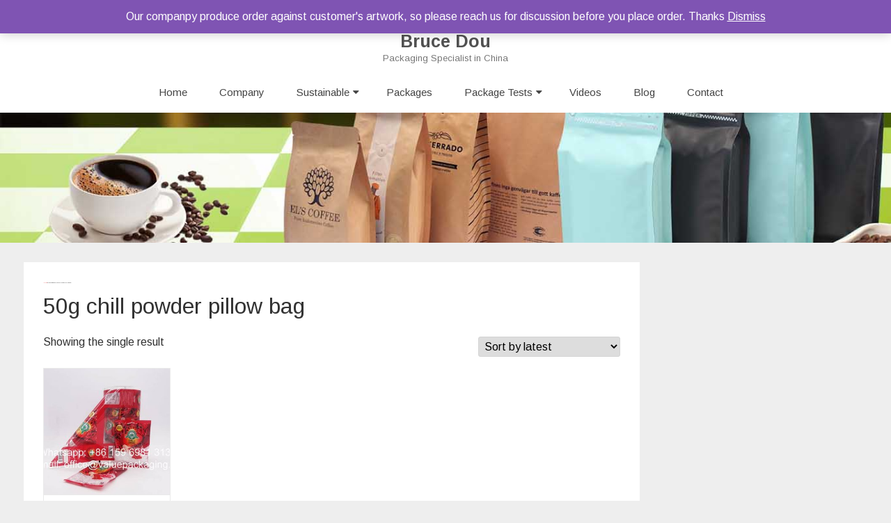

--- FILE ---
content_type: text/html; charset=UTF-8
request_url: https://www.vp-packaging.com/product-tag/50g-chill-powder-pillow-bag/
body_size: 12202
content:
<!DOCTYPE html>
<html lang="en-US">
<head>
<meta charset="UTF-8" />
<meta name="viewport" content="width=device-width" />
<link rel="profile" href="http://gmpg.org/xfn/11" />
<link rel="pingback" href="https://www.vp-packaging.com/xmlrpc.php" />

<title>50g chill powder pillow bag Archives &ndash; Bruce Dou</title>
<meta name='robots' content='max-image-preview:large' />

<!-- This site is optimized with the Yoast SEO Premium plugin v11.7 - https://yoast.com/wordpress/plugins/seo/ -->
<link rel="canonical" href="https://www.vp-packaging.com/product-tag/50g-chill-powder-pillow-bag/" />
<meta property="og:locale" content="en_US" />
<meta property="og:type" content="object" />
<meta property="og:title" content="50g chill powder pillow bag Archives &ndash; Bruce Dou" />
<meta property="og:url" content="https://www.vp-packaging.com/product-tag/50g-chill-powder-pillow-bag/" />
<meta property="og:site_name" content="Bruce Dou" />
<meta name="twitter:card" content="summary_large_image" />
<meta name="twitter:title" content="50g chill powder pillow bag Archives &ndash; Bruce Dou" />
<meta name="twitter:site" content="@happybruce2010" />
<script type='application/ld+json' class='yoast-schema-graph yoast-schema-graph--main'>{"@context":"https://schema.org","@graph":[{"@type":"WebSite","@id":"https://www.vp-packaging.com/#website","url":"https://www.vp-packaging.com/","name":"Bruce Dou","potentialAction":{"@type":"SearchAction","target":"https://www.vp-packaging.com/?s={search_term_string}","query-input":"required name=search_term_string"}},{"@type":"CollectionPage","@id":"https://www.vp-packaging.com/product-tag/50g-chill-powder-pillow-bag/#webpage","url":"https://www.vp-packaging.com/product-tag/50g-chill-powder-pillow-bag/","inLanguage":"en-US","name":"50g chill powder pillow bag Archives &ndash; Bruce Dou","isPartOf":{"@id":"https://www.vp-packaging.com/#website"}}]}</script>
<!-- / Yoast SEO Premium plugin. -->

<link rel='dns-prefetch' href='//static.addtoany.com' />
<link rel='dns-prefetch' href='//www.vp-packaging.com' />
<link rel='dns-prefetch' href='//www.googletagmanager.com' />
<link rel='dns-prefetch' href='//fonts.googleapis.com' />
<link href='https://fonts.gstatic.com' crossorigin rel='preconnect' />
<link rel="alternate" type="application/rss+xml" title="Bruce Dou &raquo; Feed" href="https://www.vp-packaging.com/feed/" />
<link rel="alternate" type="application/rss+xml" title="Bruce Dou &raquo; Comments Feed" href="https://www.vp-packaging.com/comments/feed/" />
<link rel="alternate" type="application/rss+xml" title="Bruce Dou &raquo; 50g chill powder pillow bag Tag Feed" href="https://www.vp-packaging.com/product-tag/50g-chill-powder-pillow-bag/feed/" />
<script type="text/javascript">
/* <![CDATA[ */
window._wpemojiSettings = {"baseUrl":"https:\/\/s.w.org\/images\/core\/emoji\/14.0.0\/72x72\/","ext":".png","svgUrl":"https:\/\/s.w.org\/images\/core\/emoji\/14.0.0\/svg\/","svgExt":".svg","source":{"concatemoji":"https:\/\/www.vp-packaging.com\/wp-includes\/js\/wp-emoji-release.min.js?ver=6.4.4"}};
/*! This file is auto-generated */
!function(i,n){var o,s,e;function c(e){try{var t={supportTests:e,timestamp:(new Date).valueOf()};sessionStorage.setItem(o,JSON.stringify(t))}catch(e){}}function p(e,t,n){e.clearRect(0,0,e.canvas.width,e.canvas.height),e.fillText(t,0,0);var t=new Uint32Array(e.getImageData(0,0,e.canvas.width,e.canvas.height).data),r=(e.clearRect(0,0,e.canvas.width,e.canvas.height),e.fillText(n,0,0),new Uint32Array(e.getImageData(0,0,e.canvas.width,e.canvas.height).data));return t.every(function(e,t){return e===r[t]})}function u(e,t,n){switch(t){case"flag":return n(e,"\ud83c\udff3\ufe0f\u200d\u26a7\ufe0f","\ud83c\udff3\ufe0f\u200b\u26a7\ufe0f")?!1:!n(e,"\ud83c\uddfa\ud83c\uddf3","\ud83c\uddfa\u200b\ud83c\uddf3")&&!n(e,"\ud83c\udff4\udb40\udc67\udb40\udc62\udb40\udc65\udb40\udc6e\udb40\udc67\udb40\udc7f","\ud83c\udff4\u200b\udb40\udc67\u200b\udb40\udc62\u200b\udb40\udc65\u200b\udb40\udc6e\u200b\udb40\udc67\u200b\udb40\udc7f");case"emoji":return!n(e,"\ud83e\udef1\ud83c\udffb\u200d\ud83e\udef2\ud83c\udfff","\ud83e\udef1\ud83c\udffb\u200b\ud83e\udef2\ud83c\udfff")}return!1}function f(e,t,n){var r="undefined"!=typeof WorkerGlobalScope&&self instanceof WorkerGlobalScope?new OffscreenCanvas(300,150):i.createElement("canvas"),a=r.getContext("2d",{willReadFrequently:!0}),o=(a.textBaseline="top",a.font="600 32px Arial",{});return e.forEach(function(e){o[e]=t(a,e,n)}),o}function t(e){var t=i.createElement("script");t.src=e,t.defer=!0,i.head.appendChild(t)}"undefined"!=typeof Promise&&(o="wpEmojiSettingsSupports",s=["flag","emoji"],n.supports={everything:!0,everythingExceptFlag:!0},e=new Promise(function(e){i.addEventListener("DOMContentLoaded",e,{once:!0})}),new Promise(function(t){var n=function(){try{var e=JSON.parse(sessionStorage.getItem(o));if("object"==typeof e&&"number"==typeof e.timestamp&&(new Date).valueOf()<e.timestamp+604800&&"object"==typeof e.supportTests)return e.supportTests}catch(e){}return null}();if(!n){if("undefined"!=typeof Worker&&"undefined"!=typeof OffscreenCanvas&&"undefined"!=typeof URL&&URL.createObjectURL&&"undefined"!=typeof Blob)try{var e="postMessage("+f.toString()+"("+[JSON.stringify(s),u.toString(),p.toString()].join(",")+"));",r=new Blob([e],{type:"text/javascript"}),a=new Worker(URL.createObjectURL(r),{name:"wpTestEmojiSupports"});return void(a.onmessage=function(e){c(n=e.data),a.terminate(),t(n)})}catch(e){}c(n=f(s,u,p))}t(n)}).then(function(e){for(var t in e)n.supports[t]=e[t],n.supports.everything=n.supports.everything&&n.supports[t],"flag"!==t&&(n.supports.everythingExceptFlag=n.supports.everythingExceptFlag&&n.supports[t]);n.supports.everythingExceptFlag=n.supports.everythingExceptFlag&&!n.supports.flag,n.DOMReady=!1,n.readyCallback=function(){n.DOMReady=!0}}).then(function(){return e}).then(function(){var e;n.supports.everything||(n.readyCallback(),(e=n.source||{}).concatemoji?t(e.concatemoji):e.wpemoji&&e.twemoji&&(t(e.twemoji),t(e.wpemoji)))}))}((window,document),window._wpemojiSettings);
/* ]]> */
</script>
<style id='wp-emoji-styles-inline-css' type='text/css'>

	img.wp-smiley, img.emoji {
		display: inline !important;
		border: none !important;
		box-shadow: none !important;
		height: 1em !important;
		width: 1em !important;
		margin: 0 0.07em !important;
		vertical-align: -0.1em !important;
		background: none !important;
		padding: 0 !important;
	}
</style>
<link rel='stylesheet' id='wp-block-library-css' href='https://www.vp-packaging.com/wp-includes/css/dist/block-library/style.min.css?ver=6.4.4' type='text/css' media='all' />
<style id='wp-block-library-theme-inline-css' type='text/css'>
.wp-block-audio figcaption{color:#555;font-size:13px;text-align:center}.is-dark-theme .wp-block-audio figcaption{color:hsla(0,0%,100%,.65)}.wp-block-audio{margin:0 0 1em}.wp-block-code{border:1px solid #ccc;border-radius:4px;font-family:Menlo,Consolas,monaco,monospace;padding:.8em 1em}.wp-block-embed figcaption{color:#555;font-size:13px;text-align:center}.is-dark-theme .wp-block-embed figcaption{color:hsla(0,0%,100%,.65)}.wp-block-embed{margin:0 0 1em}.blocks-gallery-caption{color:#555;font-size:13px;text-align:center}.is-dark-theme .blocks-gallery-caption{color:hsla(0,0%,100%,.65)}.wp-block-image figcaption{color:#555;font-size:13px;text-align:center}.is-dark-theme .wp-block-image figcaption{color:hsla(0,0%,100%,.65)}.wp-block-image{margin:0 0 1em}.wp-block-pullquote{border-bottom:4px solid;border-top:4px solid;color:currentColor;margin-bottom:1.75em}.wp-block-pullquote cite,.wp-block-pullquote footer,.wp-block-pullquote__citation{color:currentColor;font-size:.8125em;font-style:normal;text-transform:uppercase}.wp-block-quote{border-left:.25em solid;margin:0 0 1.75em;padding-left:1em}.wp-block-quote cite,.wp-block-quote footer{color:currentColor;font-size:.8125em;font-style:normal;position:relative}.wp-block-quote.has-text-align-right{border-left:none;border-right:.25em solid;padding-left:0;padding-right:1em}.wp-block-quote.has-text-align-center{border:none;padding-left:0}.wp-block-quote.is-large,.wp-block-quote.is-style-large,.wp-block-quote.is-style-plain{border:none}.wp-block-search .wp-block-search__label{font-weight:700}.wp-block-search__button{border:1px solid #ccc;padding:.375em .625em}:where(.wp-block-group.has-background){padding:1.25em 2.375em}.wp-block-separator.has-css-opacity{opacity:.4}.wp-block-separator{border:none;border-bottom:2px solid;margin-left:auto;margin-right:auto}.wp-block-separator.has-alpha-channel-opacity{opacity:1}.wp-block-separator:not(.is-style-wide):not(.is-style-dots){width:100px}.wp-block-separator.has-background:not(.is-style-dots){border-bottom:none;height:1px}.wp-block-separator.has-background:not(.is-style-wide):not(.is-style-dots){height:2px}.wp-block-table{margin:0 0 1em}.wp-block-table td,.wp-block-table th{word-break:normal}.wp-block-table figcaption{color:#555;font-size:13px;text-align:center}.is-dark-theme .wp-block-table figcaption{color:hsla(0,0%,100%,.65)}.wp-block-video figcaption{color:#555;font-size:13px;text-align:center}.is-dark-theme .wp-block-video figcaption{color:hsla(0,0%,100%,.65)}.wp-block-video{margin:0 0 1em}.wp-block-template-part.has-background{margin-bottom:0;margin-top:0;padding:1.25em 2.375em}
</style>
<style id='classic-theme-styles-inline-css' type='text/css'>
/*! This file is auto-generated */
.wp-block-button__link{color:#fff;background-color:#32373c;border-radius:9999px;box-shadow:none;text-decoration:none;padding:calc(.667em + 2px) calc(1.333em + 2px);font-size:1.125em}.wp-block-file__button{background:#32373c;color:#fff;text-decoration:none}
</style>
<style id='global-styles-inline-css' type='text/css'>
body{--wp--preset--color--black: #000000;--wp--preset--color--cyan-bluish-gray: #abb8c3;--wp--preset--color--white: #fff;--wp--preset--color--pale-pink: #f78da7;--wp--preset--color--vivid-red: #cf2e2e;--wp--preset--color--luminous-vivid-orange: #ff6900;--wp--preset--color--luminous-vivid-amber: #fcb900;--wp--preset--color--light-green-cyan: #7bdcb5;--wp--preset--color--vivid-green-cyan: #00d084;--wp--preset--color--pale-cyan-blue: #8ed1fc;--wp--preset--color--vivid-cyan-blue: #0693e3;--wp--preset--color--vivid-purple: #9b51e0;--wp--preset--color--theme-color: #DD4040;--wp--preset--color--dark-gray: #333;--wp--preset--color--medium-gray: #999;--wp--preset--color--light-gray: #f2f2f2;--wp--preset--gradient--vivid-cyan-blue-to-vivid-purple: linear-gradient(135deg,rgba(6,147,227,1) 0%,rgb(155,81,224) 100%);--wp--preset--gradient--light-green-cyan-to-vivid-green-cyan: linear-gradient(135deg,rgb(122,220,180) 0%,rgb(0,208,130) 100%);--wp--preset--gradient--luminous-vivid-amber-to-luminous-vivid-orange: linear-gradient(135deg,rgba(252,185,0,1) 0%,rgba(255,105,0,1) 100%);--wp--preset--gradient--luminous-vivid-orange-to-vivid-red: linear-gradient(135deg,rgba(255,105,0,1) 0%,rgb(207,46,46) 100%);--wp--preset--gradient--very-light-gray-to-cyan-bluish-gray: linear-gradient(135deg,rgb(238,238,238) 0%,rgb(169,184,195) 100%);--wp--preset--gradient--cool-to-warm-spectrum: linear-gradient(135deg,rgb(74,234,220) 0%,rgb(151,120,209) 20%,rgb(207,42,186) 40%,rgb(238,44,130) 60%,rgb(251,105,98) 80%,rgb(254,248,76) 100%);--wp--preset--gradient--blush-light-purple: linear-gradient(135deg,rgb(255,206,236) 0%,rgb(152,150,240) 100%);--wp--preset--gradient--blush-bordeaux: linear-gradient(135deg,rgb(254,205,165) 0%,rgb(254,45,45) 50%,rgb(107,0,62) 100%);--wp--preset--gradient--luminous-dusk: linear-gradient(135deg,rgb(255,203,112) 0%,rgb(199,81,192) 50%,rgb(65,88,208) 100%);--wp--preset--gradient--pale-ocean: linear-gradient(135deg,rgb(255,245,203) 0%,rgb(182,227,212) 50%,rgb(51,167,181) 100%);--wp--preset--gradient--electric-grass: linear-gradient(135deg,rgb(202,248,128) 0%,rgb(113,206,126) 100%);--wp--preset--gradient--midnight: linear-gradient(135deg,rgb(2,3,129) 0%,rgb(40,116,252) 100%);--wp--preset--font-size--small: 12px;--wp--preset--font-size--medium: 20px;--wp--preset--font-size--large: 20px;--wp--preset--font-size--x-large: 42px;--wp--preset--font-size--normal: 16px;--wp--preset--font-size--huge: 24px;--wp--preset--spacing--20: 0.44rem;--wp--preset--spacing--30: 0.67rem;--wp--preset--spacing--40: 1rem;--wp--preset--spacing--50: 1.5rem;--wp--preset--spacing--60: 2.25rem;--wp--preset--spacing--70: 3.38rem;--wp--preset--spacing--80: 5.06rem;--wp--preset--shadow--natural: 6px 6px 9px rgba(0, 0, 0, 0.2);--wp--preset--shadow--deep: 12px 12px 50px rgba(0, 0, 0, 0.4);--wp--preset--shadow--sharp: 6px 6px 0px rgba(0, 0, 0, 0.2);--wp--preset--shadow--outlined: 6px 6px 0px -3px rgba(255, 255, 255, 1), 6px 6px rgba(0, 0, 0, 1);--wp--preset--shadow--crisp: 6px 6px 0px rgba(0, 0, 0, 1);}:where(.is-layout-flex){gap: 0.5em;}:where(.is-layout-grid){gap: 0.5em;}body .is-layout-flow > .alignleft{float: left;margin-inline-start: 0;margin-inline-end: 2em;}body .is-layout-flow > .alignright{float: right;margin-inline-start: 2em;margin-inline-end: 0;}body .is-layout-flow > .aligncenter{margin-left: auto !important;margin-right: auto !important;}body .is-layout-constrained > .alignleft{float: left;margin-inline-start: 0;margin-inline-end: 2em;}body .is-layout-constrained > .alignright{float: right;margin-inline-start: 2em;margin-inline-end: 0;}body .is-layout-constrained > .aligncenter{margin-left: auto !important;margin-right: auto !important;}body .is-layout-constrained > :where(:not(.alignleft):not(.alignright):not(.alignfull)){max-width: var(--wp--style--global--content-size);margin-left: auto !important;margin-right: auto !important;}body .is-layout-constrained > .alignwide{max-width: var(--wp--style--global--wide-size);}body .is-layout-flex{display: flex;}body .is-layout-flex{flex-wrap: wrap;align-items: center;}body .is-layout-flex > *{margin: 0;}body .is-layout-grid{display: grid;}body .is-layout-grid > *{margin: 0;}:where(.wp-block-columns.is-layout-flex){gap: 2em;}:where(.wp-block-columns.is-layout-grid){gap: 2em;}:where(.wp-block-post-template.is-layout-flex){gap: 1.25em;}:where(.wp-block-post-template.is-layout-grid){gap: 1.25em;}.has-black-color{color: var(--wp--preset--color--black) !important;}.has-cyan-bluish-gray-color{color: var(--wp--preset--color--cyan-bluish-gray) !important;}.has-white-color{color: var(--wp--preset--color--white) !important;}.has-pale-pink-color{color: var(--wp--preset--color--pale-pink) !important;}.has-vivid-red-color{color: var(--wp--preset--color--vivid-red) !important;}.has-luminous-vivid-orange-color{color: var(--wp--preset--color--luminous-vivid-orange) !important;}.has-luminous-vivid-amber-color{color: var(--wp--preset--color--luminous-vivid-amber) !important;}.has-light-green-cyan-color{color: var(--wp--preset--color--light-green-cyan) !important;}.has-vivid-green-cyan-color{color: var(--wp--preset--color--vivid-green-cyan) !important;}.has-pale-cyan-blue-color{color: var(--wp--preset--color--pale-cyan-blue) !important;}.has-vivid-cyan-blue-color{color: var(--wp--preset--color--vivid-cyan-blue) !important;}.has-vivid-purple-color{color: var(--wp--preset--color--vivid-purple) !important;}.has-black-background-color{background-color: var(--wp--preset--color--black) !important;}.has-cyan-bluish-gray-background-color{background-color: var(--wp--preset--color--cyan-bluish-gray) !important;}.has-white-background-color{background-color: var(--wp--preset--color--white) !important;}.has-pale-pink-background-color{background-color: var(--wp--preset--color--pale-pink) !important;}.has-vivid-red-background-color{background-color: var(--wp--preset--color--vivid-red) !important;}.has-luminous-vivid-orange-background-color{background-color: var(--wp--preset--color--luminous-vivid-orange) !important;}.has-luminous-vivid-amber-background-color{background-color: var(--wp--preset--color--luminous-vivid-amber) !important;}.has-light-green-cyan-background-color{background-color: var(--wp--preset--color--light-green-cyan) !important;}.has-vivid-green-cyan-background-color{background-color: var(--wp--preset--color--vivid-green-cyan) !important;}.has-pale-cyan-blue-background-color{background-color: var(--wp--preset--color--pale-cyan-blue) !important;}.has-vivid-cyan-blue-background-color{background-color: var(--wp--preset--color--vivid-cyan-blue) !important;}.has-vivid-purple-background-color{background-color: var(--wp--preset--color--vivid-purple) !important;}.has-black-border-color{border-color: var(--wp--preset--color--black) !important;}.has-cyan-bluish-gray-border-color{border-color: var(--wp--preset--color--cyan-bluish-gray) !important;}.has-white-border-color{border-color: var(--wp--preset--color--white) !important;}.has-pale-pink-border-color{border-color: var(--wp--preset--color--pale-pink) !important;}.has-vivid-red-border-color{border-color: var(--wp--preset--color--vivid-red) !important;}.has-luminous-vivid-orange-border-color{border-color: var(--wp--preset--color--luminous-vivid-orange) !important;}.has-luminous-vivid-amber-border-color{border-color: var(--wp--preset--color--luminous-vivid-amber) !important;}.has-light-green-cyan-border-color{border-color: var(--wp--preset--color--light-green-cyan) !important;}.has-vivid-green-cyan-border-color{border-color: var(--wp--preset--color--vivid-green-cyan) !important;}.has-pale-cyan-blue-border-color{border-color: var(--wp--preset--color--pale-cyan-blue) !important;}.has-vivid-cyan-blue-border-color{border-color: var(--wp--preset--color--vivid-cyan-blue) !important;}.has-vivid-purple-border-color{border-color: var(--wp--preset--color--vivid-purple) !important;}.has-vivid-cyan-blue-to-vivid-purple-gradient-background{background: var(--wp--preset--gradient--vivid-cyan-blue-to-vivid-purple) !important;}.has-light-green-cyan-to-vivid-green-cyan-gradient-background{background: var(--wp--preset--gradient--light-green-cyan-to-vivid-green-cyan) !important;}.has-luminous-vivid-amber-to-luminous-vivid-orange-gradient-background{background: var(--wp--preset--gradient--luminous-vivid-amber-to-luminous-vivid-orange) !important;}.has-luminous-vivid-orange-to-vivid-red-gradient-background{background: var(--wp--preset--gradient--luminous-vivid-orange-to-vivid-red) !important;}.has-very-light-gray-to-cyan-bluish-gray-gradient-background{background: var(--wp--preset--gradient--very-light-gray-to-cyan-bluish-gray) !important;}.has-cool-to-warm-spectrum-gradient-background{background: var(--wp--preset--gradient--cool-to-warm-spectrum) !important;}.has-blush-light-purple-gradient-background{background: var(--wp--preset--gradient--blush-light-purple) !important;}.has-blush-bordeaux-gradient-background{background: var(--wp--preset--gradient--blush-bordeaux) !important;}.has-luminous-dusk-gradient-background{background: var(--wp--preset--gradient--luminous-dusk) !important;}.has-pale-ocean-gradient-background{background: var(--wp--preset--gradient--pale-ocean) !important;}.has-electric-grass-gradient-background{background: var(--wp--preset--gradient--electric-grass) !important;}.has-midnight-gradient-background{background: var(--wp--preset--gradient--midnight) !important;}.has-small-font-size{font-size: var(--wp--preset--font-size--small) !important;}.has-medium-font-size{font-size: var(--wp--preset--font-size--medium) !important;}.has-large-font-size{font-size: var(--wp--preset--font-size--large) !important;}.has-x-large-font-size{font-size: var(--wp--preset--font-size--x-large) !important;}
.wp-block-navigation a:where(:not(.wp-element-button)){color: inherit;}
:where(.wp-block-post-template.is-layout-flex){gap: 1.25em;}:where(.wp-block-post-template.is-layout-grid){gap: 1.25em;}
:where(.wp-block-columns.is-layout-flex){gap: 2em;}:where(.wp-block-columns.is-layout-grid){gap: 2em;}
.wp-block-pullquote{font-size: 1.5em;line-height: 1.6;}
</style>
<link rel='stylesheet' id='woocommerce-layout-css' href='https://www.vp-packaging.com/wp-content/plugins/woocommerce/assets/css/woocommerce-layout.css?ver=8.6.3' type='text/css' media='all' />
<link rel='stylesheet' id='woocommerce-smallscreen-css' href='https://www.vp-packaging.com/wp-content/plugins/woocommerce/assets/css/woocommerce-smallscreen.css?ver=8.6.3' type='text/css' media='only screen and (max-width: 768px)' />
<link rel='stylesheet' id='woocommerce-general-css' href='https://www.vp-packaging.com/wp-content/plugins/woocommerce/assets/css/woocommerce.css?ver=8.6.3' type='text/css' media='all' />
<style id='woocommerce-inline-inline-css' type='text/css'>
.woocommerce form .form-row .required { visibility: visible; }
</style>
<link rel='stylesheet' id='wp-pagenavi-css' href='https://www.vp-packaging.com/wp-content/plugins/wp-pagenavi/pagenavi-css.css?ver=2.70' type='text/css' media='all' />
<link rel='stylesheet' id='salinger-fonts-css' href='https://fonts.googleapis.com/css?family=Arimo:400italic,700italic,400,700&#038;subset=latin,latin-ext' type='text/css' media='all' />
<link rel='stylesheet' id='salinger-style-css' href='https://www.vp-packaging.com/wp-content/themes/salinger/style.css?ver=1.1.3' type='text/css' media='all' />
<style id='salinger-style-inline-css' type='text/css'>
body.custom-font-enabled {font-family: 'Arimo', Arial, Verdana;}
	.site-header > .inner-wrap{
		max-width:100%;
	}
	.site-branding-wrapper,
	.main-navigation-wrapper{
		float:none;
		text-align:center;
		max-width:100%;
	}
	.site-branding-wrapper{
		margin-top:7px;
	}
	.main-navigation{
		margin-top:14px;
	}
	.main-navigation ul.nav-menu{
		text-align:center;
	}      
	.site-header,
	.main-navigation .sub-menu{
		border-top-color:#DD4040;
	}
	.top-bar {
		background-color:#222222;
		color:#cacaca;
	}
	.top-bar a,
	.top-bar .fa-search{
		color: #cacaca;
	}
	a,
	a:hover,
	a:focus,
	.main-navigation .current-menu-item > a,
	.main-navigation li a:hover,
	.site-header h1 a:hover,
	.social-icon-wrapper a:hover,
	.sub-title a:hover,
	.entry-title a:hover,
	.entry-meta a:hover,
	.site-content .nav-single a:hover,
	.comment-content a:visited,
	.comments-area article header a:hover,
	a.comment-reply-link:hover,
	a.comment-edit-link:hover,
	.widget-area .widget a:hover,
	footer[role='contentinfo'] a:hover {
		color: #DD4040;
	}
	button,
	input[type='submit'],
	input[type='button'],
	input[type='reset'],
	.bypostauthor cite span,
	.wrapper-widget-area-footer .widget-title:after,
	.ir-arriba:hover,
	.currenttext,
	.paginacion a:hover,
	.sticky-excerpt-label,
	.read-more-link:hover  {
		background-color:#DD4040;
		color:#ffffff;
	}
	#wp-calendar a{
		font-weight:bold; color: #DD4040;
	}
	.widget .widget-title-tab a.rsswidget{
		color:#ffffff;
	}
	.page-numbers.current,
	.page-numbers:not(.dots):hover,
	.widget-area .widget a.tag-cloud-link:hover,
	.wrapper-widget-area-footer .tag-cloud-link:hover{
		background-color: #DD4040;
		color: #ffffff !important;
	}
	/* Gutenberg */
	.has-theme-color-color,
	.has-salinger-theme-color-color,
	a.has-theme-color-color:hover,
	a.has-salinger-theme-color-color:hover {
		color: #DD4040;
	}
	.has-theme-color-background-color,
	.has-salinger-theme-color-background-color {
		background-color: #DD4040;
	}
</style>
<link rel='stylesheet' id='salinger-block-style-css' href='https://www.vp-packaging.com/wp-content/themes/salinger/css/blocks.css?ver=1.1.3' type='text/css' media='all' />
<!--[if lt IE 9]>
<link rel='stylesheet' id='salinger-ie-css' href='https://www.vp-packaging.com/wp-content/themes/salinger/css/ie.css?ver=20121010' type='text/css' media='all' />
<![endif]-->
<link rel='stylesheet' id='dashicons-css' href='https://www.vp-packaging.com/wp-includes/css/dashicons.min.css?ver=6.4.4' type='text/css' media='all' />
<link rel='stylesheet' id='font-awesome-css' href='https://www.vp-packaging.com/wp-content/themes/salinger/css/font-awesome-4.7.0/css/font-awesome.min.css?ver=6.4.4' type='text/css' media='all' />
<link rel='stylesheet' id='salinger-woocommerce-style-css' href='https://www.vp-packaging.com/wp-content/themes/salinger/woocommerce/css/woocommerce-style.css?ver=1.1.3' type='text/css' media='all' />
<style id='salinger-woocommerce-style-inline-css' type='text/css'>

	/* WooCommerce */
	nav.woocommerce-MyAccount-navigation ul li a:visited{
		color:#333;
	}
	.star-rating span:before,
	p.stars.selected a.active:before,
	p.stars:hover a:before,
	p.stars.selected a:not(.active):before,
	p.stars.selected a.active:before {
		color: #DD4040;
	}
	.header-cart-menu .header-cart-items-count{
		background-color:#DD4040;
	}
	.widget_shopping_cart_content .button.checkout.wc-forward,
	.woocommerce ul.products li.product a.button:hover,
	.woocommerce .single_add_to_cart_button.button.alt:hover,
	.woocommerce a.button:hover,
	.woocommerce a.button:focus,
	.woocommerce a.button.alt:hover,
	.woocommerce a.button.alt:focus,
	.woocommerce button.button:hover,
	.woocommerce button.button:focus,
	.woocommerce button.button.alt:hover,
	.woocommerce button.button.alt:focus,
	.woocommerce button.button.alt.disabled:hover,
	.woocommerce button.button.alt.disabled:focus,
	.woocommerce input.button:hover,
	.woocommerce input.button:focus,
	.woocommerce input.button.alt:hover,
	.woocommerce input.button.alt:focus,
	.woocommerce input[type='submit']:hover,
	.woocommerce input[type='submit']:focus,
	.woocommerce #respond input#submit:hover,
	.woocommerce #respond input#submit:focus,
	.woocommerce #respond input#submit.alt:hover,
	.woocommerce #respond input#submit.alt:focus,
	.woocommerce-page .woocommerce-info a.button:hover,
	.woocommerce-page .woocommerce-message a.button:hover,
	.widget_shopping_cart_content .buttons a.button:hover,
	.woocommerce.widget_price_filter .ui-slider .ui-slider-handle,
	.woocommerce.widget_price_filter .ui-slider .ui-slider-range{
		background-color: #DD4040;
		color: #ffffff;
	}
	.woocommerce-error,
	.woocommerce-info,
	.woocommerce-message {
		border-top-color: #DD4040;
	}
	.woocommerce-error::before,
	.woocommerce-info::before,
	.woocommerce-message::before {
		color: #DD4040;
	}
	.pagination .page-numbers li .page-numbers.current,
	.woocommerce-pagination .page-numbers li .page-numbers.current,
	.pagination .page-numbers li a.page-numbers:hover,
	.woocommerce-pagination .page-numbers li a.page-numbers:hover{
		background-color: #DD4040;
		color: #ffffff;
	 }
	 nav.woocommerce-MyAccount-navigation ul li a:hover{
		color:#DD4040 !important;
	}
</style>
<link rel='stylesheet' id='addtoany-css' href='https://www.vp-packaging.com/wp-content/plugins/add-to-any/addtoany.min.css?ver=1.16' type='text/css' media='all' />
<script type="text/javascript" id="addtoany-core-js-before">
/* <![CDATA[ */
window.a2a_config=window.a2a_config||{};a2a_config.callbacks=[];a2a_config.overlays=[];a2a_config.templates={};
/* ]]> */
</script>
<script type="text/javascript" async src="https://static.addtoany.com/menu/page.js" id="addtoany-core-js"></script>
<script type="text/javascript" src="https://www.vp-packaging.com/wp-includes/js/jquery/jquery.min.js?ver=3.7.1" id="jquery-core-js"></script>
<script type="text/javascript" src="https://www.vp-packaging.com/wp-includes/js/jquery/jquery-migrate.min.js?ver=3.4.1" id="jquery-migrate-js"></script>
<script type="text/javascript" async src="https://www.vp-packaging.com/wp-content/plugins/add-to-any/addtoany.min.js?ver=1.1" id="addtoany-jquery-js"></script>
<script type="text/javascript" src="https://www.vp-packaging.com/wp-content/plugins/woocommerce/assets/js/jquery-blockui/jquery.blockUI.min.js?ver=2.7.0-wc.8.6.3" id="jquery-blockui-js" data-wp-strategy="defer"></script>
<script type="text/javascript" id="wc-add-to-cart-js-extra">
/* <![CDATA[ */
var wc_add_to_cart_params = {"ajax_url":"\/wp-admin\/admin-ajax.php","wc_ajax_url":"\/?wc-ajax=%%endpoint%%","i18n_view_cart":"View cart","cart_url":"https:\/\/www.vp-packaging.com\/cart\/","is_cart":"","cart_redirect_after_add":"no"};
/* ]]> */
</script>
<script type="text/javascript" src="https://www.vp-packaging.com/wp-content/plugins/woocommerce/assets/js/frontend/add-to-cart.min.js?ver=8.6.3" id="wc-add-to-cart-js" defer="defer" data-wp-strategy="defer"></script>
<script type="text/javascript" src="https://www.vp-packaging.com/wp-content/plugins/woocommerce/assets/js/js-cookie/js.cookie.min.js?ver=2.1.4-wc.8.6.3" id="js-cookie-js" data-wp-strategy="defer"></script>

<!-- Google tag (gtag.js) snippet added by Site Kit -->

<!-- Google Analytics snippet added by Site Kit -->
<script type="text/javascript" src="https://www.googletagmanager.com/gtag/js?id=GT-NNVRGK3N" id="google_gtagjs-js" async></script>
<script type="text/javascript" id="google_gtagjs-js-after">
/* <![CDATA[ */
window.dataLayer = window.dataLayer || [];function gtag(){dataLayer.push(arguments);}
gtag("set","linker",{"domains":["www.vp-packaging.com"]});
gtag("js", new Date());
gtag("set", "developer_id.dZTNiMT", true);
gtag("config", "GT-NNVRGK3N");
 window._googlesitekit = window._googlesitekit || {}; window._googlesitekit.throttledEvents = []; window._googlesitekit.gtagEvent = (name, data) => { var key = JSON.stringify( { name, data } ); if ( !! window._googlesitekit.throttledEvents[ key ] ) { return; } window._googlesitekit.throttledEvents[ key ] = true; setTimeout( () => { delete window._googlesitekit.throttledEvents[ key ]; }, 5 ); gtag( "event", name, { ...data, event_source: "site-kit" } ); } 
/* ]]> */
</script>

<!-- End Google tag (gtag.js) snippet added by Site Kit -->
<link rel="https://api.w.org/" href="https://www.vp-packaging.com/wp-json/" /><link rel="alternate" type="application/json" href="https://www.vp-packaging.com/wp-json/wp/v2/product_tag/7057" /><link rel="EditURI" type="application/rsd+xml" title="RSD" href="https://www.vp-packaging.com/xmlrpc.php?rsd" />
<meta name="generator" content="WordPress 6.4.4" />
<meta name="generator" content="WooCommerce 8.6.3" />
<meta name="generator" content="Site Kit by Google 1.149.1" />	<noscript><style>.woocommerce-product-gallery{ opacity: 1 !important; }</style></noscript>
	<style type="text/css">.recentcomments a{display:inline !important;padding:0 !important;margin:0 !important;}</style>	<style type="text/css" id="salinger-header-css">
		.site-header h1 a,
	.site-header h2 {
		color: #444444;
	}
		</style>
	<link rel="icon" href="https://www.vp-packaging.com/wp-content/uploads/2018/10/cropped-logo640-32x32.jpg" sizes="32x32" />
<link rel="icon" href="https://www.vp-packaging.com/wp-content/uploads/2018/10/cropped-logo640-192x192.jpg" sizes="192x192" />
<link rel="apple-touch-icon" href="https://www.vp-packaging.com/wp-content/uploads/2018/10/cropped-logo640-180x180.jpg" />
<meta name="msapplication-TileImage" content="https://www.vp-packaging.com/wp-content/uploads/2018/10/cropped-logo640-270x270.jpg" />
</head>

<body class="archive tax-product_tag term-50g-chill-powder-pillow-bag term-7057 wp-embed-responsive theme-salinger woocommerce woocommerce-page woocommerce-demo-store woocommerce-no-js custom-font-enabled has-header-image">

<div id="page" class="hfeed site">
	
	<header id="masthead" class="site-header" role="banner">
		<div class="top-bar">
	<div class="inner-wrap">
		<div class="top-bar-inner-wrap">
			
			<div class="boton-menu-movil">
				<i class="fa fa-align-justify"></i>			</div>

			
			<div class="toggle-search"><i class="fa fa-search"></i></div>

			<div class="top-bar-right">
				<div class="social-icon-wrapper">
									</div><!-- .social-icon-wrapper -->
			</div><!-- .top-bar-right -->

			<div class="wrapper-search-top-bar">
				<div class="search-top-bar">
					<form method="get" id="searchform-toggle" action="https://www.vp-packaging.com/">
	<label for="s" class="assistive-text">Search</label>
	<input type="search" class="txt-search" name="s" id="s"  placeholder="Search..." />
	<input type="submit" name="submit" id="btn-search" value="Search" />
</form>

				</div>
			</div>

		</div><!-- .top-bar-inner-wrap -->
	</div><!-- .inner-wrap -->
</div><!-- .top-bar -->
			<div style="position:relative">
				<div id="menu-movil">
	<div class="search-form-movil">
		<form method="get" id="searchform-movil" action="https://www.vp-packaging.com/">
			<label for="s" class="assistive-text">Search</label>
			<input type="search" class="txt-search-movil" placeholder="Search..." name="s" id="sm" />
			<input type="submit" name="submit" id="btn-search-movil" value="Search" />
		</form>
	</div><!-- search-form-movil -->

	<div class="menu-movil-enlaces">
		<div class="menu-top-container"><ul id="menu-top" class="nav-menu"><li id="menu-item-562" class="menu-item menu-item-type-post_type menu-item-object-page menu-item-home menu-item-562"><a href="https://www.vp-packaging.com/">Home</a></li>
<li id="menu-item-552" class="menu-item menu-item-type-custom menu-item-object-custom menu-item-552"><a href="http://www.valuepackaging.cn/">Company</a></li>
<li id="menu-item-46203" class="menu-item menu-item-type-post_type menu-item-object-page menu-item-has-children menu-item-46203"><a href="https://www.vp-packaging.com/how-to-make-the-packages-sustainable/">Sustainable</a>
<ul class="sub-menu">
	<li id="menu-item-17348" class="menu-item menu-item-type-post_type menu-item-object-page menu-item-17348"><a href="https://www.vp-packaging.com/compostable-standing-pouch-package/">Compostable Materials</a></li>
	<li id="menu-item-46200" class="menu-item menu-item-type-post_type menu-item-object-page menu-item-46200"><a href="https://www.vp-packaging.com/fully-recyclable-mono-film-materials-standup-pouches-roll-foils/">Mono Materials</a></li>
</ul>
</li>
<li id="menu-item-573" class="menu-item menu-item-type-post_type menu-item-object-page menu-item-573"><a href="https://www.vp-packaging.com/products/">Packages</a></li>
<li id="menu-item-109" class="menu-item menu-item-type-taxonomy menu-item-object-category menu-item-has-children menu-item-109"><a href="https://www.vp-packaging.com/category/test/">Package Tests</a>
<ul class="sub-menu">
	<li id="menu-item-66600" class="menu-item menu-item-type-taxonomy menu-item-object-category menu-item-66600"><a href="https://www.vp-packaging.com/category/test/airtight-property-test/">Airtight Property Test</a></li>
	<li id="menu-item-55907" class="menu-item menu-item-type-taxonomy menu-item-object-category menu-item-55907"><a href="https://www.vp-packaging.com/category/test/anti-puncture-ability/">Anti-Puncture Ability</a></li>
	<li id="menu-item-110" class="menu-item menu-item-type-taxonomy menu-item-object-category menu-item-110"><a href="https://www.vp-packaging.com/category/test/bag-strength/">Bag Strength</a></li>
	<li id="menu-item-66596" class="menu-item menu-item-type-taxonomy menu-item-object-category menu-item-66596"><a href="https://www.vp-packaging.com/category/test/compost-test/">Compost Test</a></li>
	<li id="menu-item-66598" class="menu-item menu-item-type-taxonomy menu-item-object-category menu-item-66598"><a href="https://www.vp-packaging.com/category/test/degassing-test/">Degassing Test</a></li>
	<li id="menu-item-66599" class="menu-item menu-item-type-taxonomy menu-item-object-category menu-item-66599"><a href="https://www.vp-packaging.com/category/test/package-thickness/">Package Thickness</a></li>
	<li id="menu-item-111" class="menu-item menu-item-type-taxonomy menu-item-object-category menu-item-111"><a href="https://www.vp-packaging.com/category/test/print-inspection/">Print Inspection</a></li>
	<li id="menu-item-55908" class="menu-item menu-item-type-taxonomy menu-item-object-category menu-item-55908"><a href="https://www.vp-packaging.com/category/test/re-sealable-test/">Re-sealable Test</a></li>
	<li id="menu-item-55909" class="menu-item menu-item-type-taxonomy menu-item-object-category menu-item-55909"><a href="https://www.vp-packaging.com/category/test/retort-treatment/">Retort Treatment</a></li>
	<li id="menu-item-55910" class="menu-item menu-item-type-taxonomy menu-item-object-category menu-item-55910"><a href="https://www.vp-packaging.com/category/test/seal-property-test/">Seal Property Test</a></li>
	<li id="menu-item-55912" class="menu-item menu-item-type-taxonomy menu-item-object-category menu-item-55912"><a href="https://www.vp-packaging.com/category/test/standing-effect-test/">Standing Effect Test</a></li>
	<li id="menu-item-55913" class="menu-item menu-item-type-taxonomy menu-item-object-category menu-item-55913"><a href="https://www.vp-packaging.com/category/test/sterization-test/">Sterization Test</a></li>
	<li id="menu-item-112" class="menu-item menu-item-type-taxonomy menu-item-object-category menu-item-112"><a href="https://www.vp-packaging.com/category/test/solvent-left-test/">Solvent Left Test</a></li>
	<li id="menu-item-55914" class="menu-item menu-item-type-taxonomy menu-item-object-category menu-item-55914"><a href="https://www.vp-packaging.com/category/test/tear-property/">Tear Property</a></li>
	<li id="menu-item-55915" class="menu-item menu-item-type-taxonomy menu-item-object-category menu-item-55915"><a href="https://www.vp-packaging.com/category/test/tensile-strength-test/">Tensile Strength Test</a></li>
	<li id="menu-item-113" class="menu-item menu-item-type-taxonomy menu-item-object-category menu-item-113"><a href="https://www.vp-packaging.com/category/test/zipperlock-airtight-property/">Zipperlock Re-Sealability</a></li>
</ul>
</li>
<li id="menu-item-56" class="menu-item menu-item-type-post_type menu-item-object-page menu-item-56"><a href="https://www.vp-packaging.com/youtube/">Videos</a></li>
<li id="menu-item-38" class="menu-item menu-item-type-post_type menu-item-object-page menu-item-38"><a href="https://www.vp-packaging.com/blog/">Blog</a></li>
<li id="menu-item-83" class="menu-item menu-item-type-post_type menu-item-object-page menu-item-83"><a href="https://www.vp-packaging.com/contact/">Contact</a></li>
</ul></div>	</div>
</div><!-- #menu-movil -->
			</div>
					<div class="inner-wrap">
			<div class="header-inner-wrap">
				<div class="site-branding-wrapper">
											<p class="site-title"><a href="https://www.vp-packaging.com/" title="Bruce Dou" rel="home">Bruce Dou</a></p>

						<p class="site-description">Packaging Specialist in China</p>
										</div><!-- .site-branding-wrapper -->

				<div class="main-navigation-wrapper">
					<nav id="site-navigation" class="main-navigation" role="navigation">
					<a class="assistive-text" href="#content" title="Skip to content">Skip to content</a>
					<div class="menu-top-container"><ul id="menu-top-1" class="nav-menu"><li class="menu-item menu-item-type-post_type menu-item-object-page menu-item-home menu-item-562"><a href="https://www.vp-packaging.com/">Home</a></li>
<li class="menu-item menu-item-type-custom menu-item-object-custom menu-item-552"><a href="http://www.valuepackaging.cn/">Company</a></li>
<li class="menu-item menu-item-type-post_type menu-item-object-page menu-item-has-children menu-item-46203"><a href="https://www.vp-packaging.com/how-to-make-the-packages-sustainable/">Sustainable</a>
<ul class="sub-menu">
	<li class="menu-item menu-item-type-post_type menu-item-object-page menu-item-17348"><a href="https://www.vp-packaging.com/compostable-standing-pouch-package/">Compostable Materials</a></li>
	<li class="menu-item menu-item-type-post_type menu-item-object-page menu-item-46200"><a href="https://www.vp-packaging.com/fully-recyclable-mono-film-materials-standup-pouches-roll-foils/">Mono Materials</a></li>
</ul>
</li>
<li class="menu-item menu-item-type-post_type menu-item-object-page menu-item-573"><a href="https://www.vp-packaging.com/products/">Packages</a></li>
<li class="menu-item menu-item-type-taxonomy menu-item-object-category menu-item-has-children menu-item-109"><a href="https://www.vp-packaging.com/category/test/">Package Tests</a>
<ul class="sub-menu">
	<li class="menu-item menu-item-type-taxonomy menu-item-object-category menu-item-66600"><a href="https://www.vp-packaging.com/category/test/airtight-property-test/">Airtight Property Test</a></li>
	<li class="menu-item menu-item-type-taxonomy menu-item-object-category menu-item-55907"><a href="https://www.vp-packaging.com/category/test/anti-puncture-ability/">Anti-Puncture Ability</a></li>
	<li class="menu-item menu-item-type-taxonomy menu-item-object-category menu-item-110"><a href="https://www.vp-packaging.com/category/test/bag-strength/">Bag Strength</a></li>
	<li class="menu-item menu-item-type-taxonomy menu-item-object-category menu-item-66596"><a href="https://www.vp-packaging.com/category/test/compost-test/">Compost Test</a></li>
	<li class="menu-item menu-item-type-taxonomy menu-item-object-category menu-item-66598"><a href="https://www.vp-packaging.com/category/test/degassing-test/">Degassing Test</a></li>
	<li class="menu-item menu-item-type-taxonomy menu-item-object-category menu-item-66599"><a href="https://www.vp-packaging.com/category/test/package-thickness/">Package Thickness</a></li>
	<li class="menu-item menu-item-type-taxonomy menu-item-object-category menu-item-111"><a href="https://www.vp-packaging.com/category/test/print-inspection/">Print Inspection</a></li>
	<li class="menu-item menu-item-type-taxonomy menu-item-object-category menu-item-55908"><a href="https://www.vp-packaging.com/category/test/re-sealable-test/">Re-sealable Test</a></li>
	<li class="menu-item menu-item-type-taxonomy menu-item-object-category menu-item-55909"><a href="https://www.vp-packaging.com/category/test/retort-treatment/">Retort Treatment</a></li>
	<li class="menu-item menu-item-type-taxonomy menu-item-object-category menu-item-55910"><a href="https://www.vp-packaging.com/category/test/seal-property-test/">Seal Property Test</a></li>
	<li class="menu-item menu-item-type-taxonomy menu-item-object-category menu-item-55912"><a href="https://www.vp-packaging.com/category/test/standing-effect-test/">Standing Effect Test</a></li>
	<li class="menu-item menu-item-type-taxonomy menu-item-object-category menu-item-55913"><a href="https://www.vp-packaging.com/category/test/sterization-test/">Sterization Test</a></li>
	<li class="menu-item menu-item-type-taxonomy menu-item-object-category menu-item-112"><a href="https://www.vp-packaging.com/category/test/solvent-left-test/">Solvent Left Test</a></li>
	<li class="menu-item menu-item-type-taxonomy menu-item-object-category menu-item-55914"><a href="https://www.vp-packaging.com/category/test/tear-property/">Tear Property</a></li>
	<li class="menu-item menu-item-type-taxonomy menu-item-object-category menu-item-55915"><a href="https://www.vp-packaging.com/category/test/tensile-strength-test/">Tensile Strength Test</a></li>
	<li class="menu-item menu-item-type-taxonomy menu-item-object-category menu-item-113"><a href="https://www.vp-packaging.com/category/test/zipperlock-airtight-property/">Zipperlock Re-Sealability</a></li>
</ul>
</li>
<li class="menu-item menu-item-type-post_type menu-item-object-page menu-item-56"><a href="https://www.vp-packaging.com/youtube/">Videos</a></li>
<li class="menu-item menu-item-type-post_type menu-item-object-page menu-item-38"><a href="https://www.vp-packaging.com/blog/">Blog</a></li>
<li class="menu-item menu-item-type-post_type menu-item-object-page menu-item-83"><a href="https://www.vp-packaging.com/contact/">Contact</a></li>
</ul></div>					</nav><!-- #site-navigation -->
				</div><!-- .main-navigation-wrapper -->

			</div><!-- header-inner-wrap -->
		</div><!-- .inner-wrap -->

					<div class="header-image-wrapper">
				<img src="https://www.vp-packaging.com/wp-content/uploads/2021/11/coffee-bag-header.jpg" class="header-image" width="1366" height="200" alt="Bruce Dou" />
			</div><!-- .header-image-wrapper -->
				</header><!-- #masthead -->

	
	<div id="main">
		<div class="inner-wrap">
			<div class="content-sidebar-inner-wrap">
<div id="primary" class="site-content"><nav class="woocommerce-breadcrumb" aria-label="Breadcrumb"><a href="https://www.vp-packaging.com">Home</a>&nbsp;&#47;&nbsp;Products tagged &ldquo;50g chill powder pillow bag&rdquo;</nav><header class="woocommerce-products-header">
			<h1 class="woocommerce-products-header__title page-title">50g chill powder pillow bag</h1>
	
	</header>
<div class="woocommerce-notices-wrapper"></div><p class="woocommerce-result-count">
	Showing the single result</p>
<form class="woocommerce-ordering" method="get">
	<select name="orderby" class="orderby" aria-label="Shop order">
					<option value="popularity" >Sort by popularity</option>
					<option value="rating" >Sort by average rating</option>
					<option value="date"  selected='selected'>Sort by latest</option>
					<option value="price" >Sort by price: low to high</option>
					<option value="price-desc" >Sort by price: high to low</option>
			</select>
	<input type="hidden" name="paged" value="1" />
	</form>
<ul class="products columns-4">
<li class="product type-product post-55403 status-publish first instock product_cat-chilli-powder-pouches product_tag-50g-chill-powder-pillow-bag product_tag-50g-chill-powder-pillow-pouch-package product_tag-50g-chill-powder-pillow-sachet-package has-post-thumbnail shipping-taxable purchasable product-type-simple">
	<a href="https://www.vp-packaging.com/product/printed-film-roll-for-chilli-powder-50grams-pillow-pouch-package/" class="woocommerce-LoopProduct-link woocommerce-loop-product__link"><img width="300" height="300" src="https://www.vp-packaging.com/wp-content/uploads/2023/10/R012-Printed-film-roll-for-chilli-powder-50grams-pillow-sachet-package-6-min-300x300.jpg" class="attachment-woocommerce_thumbnail size-woocommerce_thumbnail" alt="R012-Printed-film-roll-for-chilli-powder-50grams-pillow-sachet-package" decoding="async" fetchpriority="high" srcset="https://www.vp-packaging.com/wp-content/uploads/2023/10/R012-Printed-film-roll-for-chilli-powder-50grams-pillow-sachet-package-6-min-300x300.jpg 300w, https://www.vp-packaging.com/wp-content/uploads/2023/10/R012-Printed-film-roll-for-chilli-powder-50grams-pillow-sachet-package-6-min-100x100.jpg 100w, https://www.vp-packaging.com/wp-content/uploads/2023/10/R012-Printed-film-roll-for-chilli-powder-50grams-pillow-sachet-package-6-min-150x150.jpg 150w" sizes="(max-width: 300px) 100vw, 300px" /><h2 class="woocommerce-loop-product__title">Printed film roll for chilli powder 50grams pillow pouch package</h2>
	<span class="price"><span class="woocommerce-Price-amount amount"><bdi><span class="woocommerce-Price-currencySymbol">&#36;</span>0.16</bdi></span></span>
</a><a href="?add-to-cart=55403" data-quantity="1" class="button product_type_simple add_to_cart_button ajax_add_to_cart" data-product_id="55403" data-product_sku="R012" aria-label="Add to cart: &ldquo;Printed film roll for chilli powder 50grams pillow pouch package&rdquo;" aria-describedby="" rel="nofollow">Add to cart</a></li>
</ul>
</div>			</div><!-- .content-sidebar-innner-wrap-->
		</div><!-- inner wrap -->
	</div><!-- #main .wrapper -->

	<footer id="colophon" class="site-footer" role="contentinfo">
		<div class="inner-wrap">
			<div class="footer-inner-wrap">
				
				<div class="site-info">
					<div class="footer-text-left"></div>
					<div class="footer-text-center"></div>
					<div class="footer-text-right"></div>
				</div><!-- .site-info -->

									<div class="salinger-theme-credits">
							Theme <a href="https://galussothemes.com/wordpress-themes/salinger">Salinger</a> by GalussoThemes |
							Powered by <a href="http://wordpress.org/" title="Semantic Personal Publishing Platform">WordPress</a>
					</div><!-- .credits-blog-wp -->
								</div><!-- .footer-inner-wrap -->
		</div><!-- inner-warp -->
	</footer><!-- #colophon -->

			<div class="ir-arriba"><i class="fa fa-arrow-up"></i></div>
	
	</div><!-- #page -->

	<p class="woocommerce-store-notice demo_store" data-notice-id="3598ea5a4d8c11807c5efdf6e26a53a2" style="display:none;">Our companpy produce order against customer's artwork, so please reach us for discussion before you place order. Thanks <a href="#" class="woocommerce-store-notice__dismiss-link">Dismiss</a></p><!-- YouTube Feeds JS -->
<script type="text/javascript">

</script>
<script type="application/ld+json">{"@context":"https:\/\/schema.org\/","@type":"BreadcrumbList","itemListElement":[{"@type":"ListItem","position":1,"item":{"name":"Home","@id":"https:\/\/www.vp-packaging.com"}},{"@type":"ListItem","position":2,"item":{"name":"Products tagged &amp;ldquo;50g chill powder pillow bag&amp;rdquo;","@id":"https:\/\/www.vp-packaging.com\/product-tag\/50g-chill-powder-pillow-bag\/"}}]}</script>	<script type='text/javascript'>
		(function () {
			var c = document.body.className;
			c = c.replace(/woocommerce-no-js/, 'woocommerce-js');
			document.body.className = c;
		})();
	</script>
	<script type="text/javascript" id="woocommerce-js-extra">
/* <![CDATA[ */
var woocommerce_params = {"ajax_url":"\/wp-admin\/admin-ajax.php","wc_ajax_url":"\/?wc-ajax=%%endpoint%%"};
/* ]]> */
</script>
<script type="text/javascript" src="https://www.vp-packaging.com/wp-content/plugins/woocommerce/assets/js/frontend/woocommerce.min.js?ver=8.6.3" id="woocommerce-js" data-wp-strategy="defer"></script>
<script type="text/javascript" src="https://www.vp-packaging.com/wp-content/plugins/woocommerce/assets/js/sourcebuster/sourcebuster.min.js?ver=8.6.3" id="sourcebuster-js-js"></script>
<script type="text/javascript" id="wc-order-attribution-js-extra">
/* <![CDATA[ */
var wc_order_attribution = {"params":{"lifetime":1.0e-5,"session":30,"ajaxurl":"https:\/\/www.vp-packaging.com\/wp-admin\/admin-ajax.php","prefix":"wc_order_attribution_","allowTracking":true},"fields":{"source_type":"current.typ","referrer":"current_add.rf","utm_campaign":"current.cmp","utm_source":"current.src","utm_medium":"current.mdm","utm_content":"current.cnt","utm_id":"current.id","utm_term":"current.trm","session_entry":"current_add.ep","session_start_time":"current_add.fd","session_pages":"session.pgs","session_count":"udata.vst","user_agent":"udata.uag"}};
/* ]]> */
</script>
<script type="text/javascript" src="https://www.vp-packaging.com/wp-content/plugins/woocommerce/assets/js/frontend/order-attribution.min.js?ver=8.6.3" id="wc-order-attribution-js"></script>
<script type="text/javascript" src="https://www.vp-packaging.com/wp-content/themes/salinger/js/navigation.js?ver=1.1.3" id="salinger-navigation-js"></script>
<script type="text/javascript" src="https://www.vp-packaging.com/wp-content/themes/salinger/js/script-functions.js?ver=1.1.3" id="salinger-script-functions-js"></script>
<script type="text/javascript" src="https://www.vp-packaging.com/wp-content/plugins/google-site-kit/dist/assets/js/googlesitekit-events-provider-woocommerce-9043ca3351c215979b62.js" id="googlesitekit-events-provider-woocommerce-js" defer></script>

</body>
</html>
